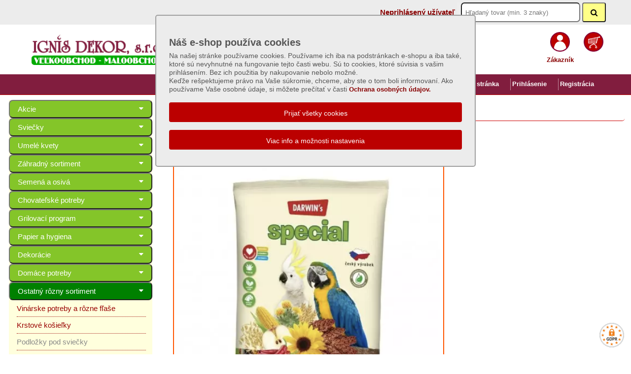

--- FILE ---
content_type: text/html; charset=UTF-8
request_url: https://www.ignisdekor.sk/eshop/?docid=vypis_produktu&id=1556&mid=23
body_size: 21729
content:
<!DOCTYPE html>
<html lang="sk">
<head>
<meta charset="UTF-8" />

	<title>Ignis Dekor, s.r.o. | E-shop: sviečky, umelé kvety, záhradný sortiment, dekorácie a doplnky</title>
	<meta name='description' content='E-shop firmy IGNIS DEKOR  s.r.o.: sviečky, umeké kvety, záhradný sortiment.'>
	<meta name='robots' content='index,follow'/>
	<meta name='googlebot' content='index,follow,snippet,archive'/>
	<meta name='author' content='ACOM DRGON' >
	<meta name='viewport' content='width=device-width,initial-scale=1'>
	<meta https-equiv='X-UA-Compatible' content='IE=edge'> 
	<meta name='HandheldFriendly' content='true'>
        <meta name='viewport' content='width=device-width, initial-scale=1'>

		
    <link rel="stylesheet" type="text/css" href="styles_cardslider_automat3.css">
    <script src="https://code.jquery.com/jquery-3.5.1.js"></script>
	<script src="https://cdnjs.cloudflare.com/ajax/libs/OwlCarousel2/2.3.4/owl.carousel.min.js"></script> 
    <link rel="stylesheet" href="https://cdnjs.cloudflare.com/ajax/libs/OwlCarousel2/2.3.4/assets/owl.carousel.min.css">


		
      <!--=============== REMIXICONS ===============-->
      <link rel="stylesheet" href="https://cdnjs.cloudflare.com/ajax/libs/remixicon/3.5.0/remixicon.css" crossorigin="">

      <!--=============== SWIPER CSS ===============-->
      <link rel="stylesheet" href="assets/css/swiper-bundle.min.css">

      <!--=============== CSS ===============-->
      <link rel="stylesheet" href="assets/css/styles2.css">

	
 
	    <link rel="stylesheet" type="text/css" href="styl_eshop39.css">
        <link rel="stylesheet" type="text/css" href="styl_edit_form12.css">
        <link rel="stylesheet" type="text/css" href="styl_cookies01.css">
        <link rel="stylesheet" type="text/css" href="styl_aktuality01.css">
		 
        <!-- Pre Dropdown MENU PRODUKTOV -->
            <link rel="stylesheet" type="text/css" href="https://cdnjs.cloudflare.com/ajax/libs/font-awesome/4.7.0/css/font-awesome.min.css">
            <link rel="stylesheet" type="text/css" href="styl_menu_produktov13.css">

        <!-- Časť na otváranie plagátov -->
            <script type="text/javascript" src="dv.js"></script>
            
        <!-- AJAX - scripty našepkávača -->
            <script src="js/ajaxutility-min.js"></script>
            <script src="js/scripty_programu.js"></script>
            
		<!-- Moje skripty -->
			<!--    <script type="text/javascript" src="function_formulare.js"></script>	-->		       

</head>




<body>
	<div id="header">

		<div id="top-bar-container">
			<div style='display: inline-block; margin-bottom: 7px;'><a href='?docid=customer'>Neprihlásený užívateľ</a> </div>
			<div id="vyhladavac">
			    
        
<form action='?docid=vyhladaj' method='POST' ENCTYPE='multipart/form-data'>
     
	
<input type='text' id='v_hladany_vyraz' name='v_hladany_vyraz' 
        	placeholder='Hľadaný tovar (min. 3 znaky)' autocomplete='off'
         	value='' maxlength='40' 
             	onkeyup="nasepkaj('ajax_DataNasepkaj.php', 'v_hladany_vyraz', 'DivVystupNasepkane')"/>
            
	
<button type='submit' class='btn btn-default tl_alter' ><i class='fa fa-search'></i></button>
	
<input type='hidden' name='v_save' value='vyhladaj_produkt'>     
        
</form>			</div>  <!--  / vyhladavac -->

			
		</div>


		<div id="logo"><a href="?"><img src='_ikony/ignisdekor_logo2.png' alt="Ignis Dekor logo"></a></div> 

	   	<div id="header_right">	

		   <div id="login_info">
			<div style="display: inline-block; text-align: center; padding: 5px;">
				<img  style="width: 40px;" src="_ikony/ico_person4.png" alt="Person">
				<p style='margin-top: 5px;'><a href='?docid=customer'>Zákazník</a></p>
			</div>
		   </div>  <!--  / login_info -->

	   	   <div id="kosik_mini">
			<a style="text-align: center;" href="?docid=kosik">
				<img style="width: 40px;" src="_ikony/ico_basket4.png" alt="Basket">
				<div id="kosik_text"> 
		  				   			</div>
			</a>
	   	   </div>

		</div>   <!--  / header_right -->




                <div class="oddelovac"></div> 

	    <div id="top-menu-container"> 
	   	<div id="top_menu">
<!--			<a href='?docid=uvod' ><i style="font-size: 1em;" class='fa fa-home'></i></a> 	 -->
		  	<a href='?docid=uvod'>Úvod</a>
			<a href='https://www.ignisdekor.sk'>Hlavná stránka</a>
		  	 <a href='?docid=login'>Prihlásenie</a> <a href='?docid=registracia'>Registrácia</a>	   	</div>	<!--  / top_menu -->
		<div class="oddelovac"></div> 
	    </div>  <!--  / top-menu-container -->

	</div>   <!--  / header -->


	<div id="main">		<!--  Obsah stránky pod hlavičkou -->
 
      <div id="form-cookie">

<div class="form-text">
    <h2>Náš e-shop používa cookies</h2>
    Na našej stránke používame cookies. Používame ich iba na podstránkach e-shopu a iba také, ktoré sú nevyhnutné na fungovanie tejto časti webu. Sú to cookies, ktoré súvisia s vašim prihlásením. Bez ich použitia by nakupovanie nebolo možné.<br> Keďže rešpektujeme právo na Vaše súkromie, chceme, aby ste o tom boli informovaní. Ako používame Vaše osobné údaje, si môžete prečítať v časti <a href='?docid=ochrana_udajov'>Ochrana osobných údajov.</a>
</div>

  <form action="" method="POST" ENCTYPE="multipart/form-data">
	<input class='tlacidlo' type='submit' name = 'B1' value="Prijať všetky cookies">
	<input class='tlacidlo' type='submit' name = 'B1' value="Viac info a možnosti nastavenia">
	<input type="hidden" name="formAction" value="cookie_setting">
  </form>
</div>
<!-- Malý krúžok cookie - vpravo dolu   -->
  <div id="form-cookie-always">
	<form action="" method="POST" ENCTYPE="multipart/form-data">
		<input type='submit' style='background-color: transparent; 
			background-image: url(_ikony/ico_gdpr_50.png); border: none; width: 50px; height: 50px;' name = 'B1' value=".">
	<input type="hidden" name="formAction" value="cookie_setting">
  	</form>
  </div>
<!-- Koniec: Malý krúžok cookie - vpravo dolu   -->


      <div id="menu">

	<div class="skryvat" 
		style="font-size:1.125em; width: 100%; margin: 10px 0; padding: 12px 4%; color: #FFF; background-color: #0A0; border-radius: 8px; cursor:pointer;" 
		onclick="openNav()">
		&#9776; Ponuka produktov
	</div>

	<div id="myNav" class="overlay">

	  <div class="skryvat" >
              <a class="skryvat" style='font-size: 36px;' href="javascript:void(0)" class="closebtn" onclick="closeNav()">&times;</a>
          </div>

	  <div class="overlay-content">

		<div class='sidenav'>

						<button class='dropdown-btn '>Akcie
									<i class='fa fa-caret-down'></i>
								</button><div class='dropdown-container' ><a href='?docid=zoznamakcii&amp;id=21&amp;mid=30'>AKCIE: Sviečky</a><a href='?docid=zoznamakcii&amp;id=25&amp;mid=30'>AKCIE: Záhradný sortiment</a><a href='?docid=zoznamakcii&amp;id=29&amp;mid=30'>AKCIE: Semená a osivá</a><a href='?docid=zoznamakcii&amp;id=28&amp;mid=30'>AKCIE: Chovateľské potreby</a><a href='?docid=zoznamakcii&amp;id=26&amp;mid=30'>AKCIE: Grilovací program</a><a href='?docid=zoznamakcii&amp;id=27&amp;mid=30'>AKCIE: Dekorácie</a><a href='?docid=zoznamakcii&amp;id=32&amp;mid=30'>AKCIE: Domáce potreby</a><a href='?docid=zoznamakcii&amp;id=23&amp;mid=30'>AKCIE: Ostatný rôzny sortiment</a><a href='?docid=zoznamproduktov&amp;id=2000&amp;mid=30'>Akciový výpredaj</a></div><!--  /dropdown-container2 --><button class='dropdown-btn '>Sviečky
									<i class='fa fa-caret-down'></i>
								</button><div class='dropdown-container' ><a href='?docid=zoznamproduktov&amp;id=2101&amp;mid=21'>Základný sortiment</a><a href='?docid=zoznamproduktov&amp;id=2102&amp;mid=21'>Dekoratívne a voňavé sviece - celoročné</a><a href='?docid=zoznamproduktov&amp;id=2971&amp;mid=21'>Čajové sviece </a><a href='?docid=zoznamproduktov&amp;id=2109&amp;mid=21'>Omšové zdobené sviece - 400 g</a><a href='?docid=zoznamproduktov&amp;id=2110&amp;mid=21'>Omšové zdobené sviece - 700 g</a><a href='?docid=zoznamproduktov&amp;id=2111&amp;mid=21'>Omšové zdobené sviece - Paškály</a><a href='?docid=zoznamproduktov&amp;id=2112&amp;mid=21'>Omšové zdobené sviece - ostatné</a><a href='?docid=zoznamproduktov&amp;id=2113&amp;mid=21'>Omšové nezdobené sviece</a><a href='?docid=zoznamproduktov&amp;id=2114&amp;mid=21'>Sviece na krst a sv. prijímanie</a><a href='?docid=zoznamproduktov&amp;id=2119&amp;mid=21'>Veľkonočné sviece</a><a href='?docid=zoznamproduktov&amp;id=2115&amp;mid=21'>Svadobné sviece</a><a href='?docid=zoznamproduktov&amp;id=2116&amp;mid=21'>Jubilejné sviece</a><a href='?docid=zoznamproduktov&amp;id=2117&amp;mid=21'>Smútočné sviece</a><a href='?docid=zoznamproduktov&amp;id=2105&amp;mid=21'>Náhrobný sortiment - konzumné sviece a kahance</a><a href='?docid=zoznamproduktov&amp;id=2106&amp;mid=21'>Náhrobný sortiment - sklo</a><a href='?docid=zoznamproduktov&amp;id=2107&amp;mid=21'>Náhrobný sortiment - plast</a><a href='?docid=zoznamproduktov&amp;id=2108&amp;mid=21'>Náhrobný sortiment - náplne</a><a href='?docid=zoznamproduktov&amp;id=2120&amp;mid=21'>Batériové kahance</a></div><!--  /dropdown-container2 --><button class='dropdown-btn '>Umelé kvety
									<i class='fa fa-caret-down'></i>
								</button><div class='dropdown-container' ><a href='?docid=zoznamproduktov&amp;id=2132&amp;mid=22'>Vence nezdobené a zdobené</a><a href='?docid=zoznamproduktov&amp;id=2133&amp;mid=22'>Miska zaťažená s čečinou</a><a href='?docid=zoznamproduktov&amp;id=2134&amp;mid=22'>Girlandy a metráž</a><a href='?docid=zoznamproduktov&amp;id=2136&amp;mid=22'>Kytice</a><a href='?docid=zoznamproduktov&amp;id=2168&amp;mid=22'>Hlavy kvetov</a><a href='?docid=zoznamproduktov&amp;id=2145&amp;mid=22'>Kusové kvety a stopky</a><p>Ťahačky</p><p>Črepníkové kvety</p><a href='?docid=zoznamproduktov&amp;id=2167&amp;mid=22'>Sušina</a><a href='?docid=zoznamproduktov&amp;id=2146&amp;mid=22'>Doplňková zeleň</a></div><!--  /dropdown-container2 --><button class='dropdown-btn '>Záhradný sortiment
									<i class='fa fa-caret-down'></i>
								</button><div class='dropdown-container' ><a href='?docid=zoznamproduktov&amp;id=2126&amp;mid=25'>Hnojivá</a><a href='?docid=zoznamproduktov&amp;id=2963&amp;mid=25'>Postreky proti burinám</a><a href='?docid=zoznamproduktov&amp;id=2962&amp;mid=25'>Postreky proti škodcom</a><a href='?docid=zoznamproduktov&amp;id=2961&amp;mid=25'>Postreky proti hubovým chorobám</a><a href='?docid=zoznamproduktov&amp;id=2127&amp;mid=25'>Postreky - ostatné</a><a href='?docid=zoznamproduktov&amp;id=2129&amp;mid=25'>Zemina a substráty</a><a href='?docid=zoznamproduktov&amp;id=2957&amp;mid=25'>Dekoračný kameň</a><a href='?docid=zoznamproduktov&amp;id=2130&amp;mid=25'>Kôra a drevená štiepka</a><p>Antuka</p><a href='?docid=zoznamproduktov&amp;id=2125&amp;mid=25'>Kvetináče, hrantíky, podmisky</a><a href='?docid=zoznamproduktov&amp;id=2157&amp;mid=25'>Sadbovače, minipareniská</a><a href='?docid=zoznamproduktov&amp;id=2965&amp;mid=25'>Vyvýšené záhony, záhradné boxy, kompostéry</a><p>Sezónne živé kvety - sadenice</p><a href='?docid=zoznamproduktov&amp;id=2149&amp;mid=25'>Záhradné náradie, metly, lopaty</a><a href='?docid=zoznamproduktov&amp;id=2956&amp;mid=25'>Drevenné násady na náradie</a><a href='?docid=zoznamproduktov&amp;id=2150&amp;mid=25'>Hadice, zavlažovanie, vedrá</a><a href='?docid=zoznamproduktov&amp;id=2970&amp;mid=25'>Podpory pre rastliny</a><a href='?docid=zoznamproduktov&amp;id=2151&amp;mid=25'>Postrekovače, rozprašovače</a><a href='?docid=zoznamproduktov&amp;id=2952&amp;mid=25'>Rukavice</a><a href='?docid=zoznamproduktov&amp;id=2953&amp;mid=25'>Viazací materiál</a><a href='?docid=zoznamproduktov&amp;id=2122&amp;mid=25'>Ostatné doplnky</a></div><!--  /dropdown-container2 --><button class='dropdown-btn '>Semená a osivá
									<i class='fa fa-caret-down'></i>
								</button><div class='dropdown-container' ><a href='?docid=zoznamproduktov&amp;id=2901&amp;mid=29'>Zemiaky sadbové</a><a href='?docid=zoznamproduktov&amp;id=2902&amp;mid=29'>Cibuľa sadzačka, Cesnak sadbový</a><a href='?docid=zoznamproduktov&amp;id=2903&amp;mid=29'>Bôb, Hrach, cícer</a><a href='?docid=zoznamproduktov&amp;id=2904&amp;mid=29'>Repa</a><a href='?docid=zoznamproduktov&amp;id=2905&amp;mid=29'>Ďatelina, Tráva</a><a href='?docid=zoznamproduktov&amp;id=2906&amp;mid=29'>Rajčiny</a><a href='?docid=zoznamproduktov&amp;id=2907&amp;mid=29'>Paprika</a><a href='?docid=zoznamproduktov&amp;id=2908&amp;mid=29'>Cibuľa semeno, Pór</a><a href='?docid=zoznamproduktov&amp;id=2909&amp;mid=29'>Kapusta, Kel, Brokolica</a><a href='?docid=zoznamproduktov&amp;id=2910&amp;mid=29'>Šalát</a><a href='?docid=zoznamproduktov&amp;id=2911&amp;mid=29'>Karfiol, Kaleráb</a><a href='?docid=zoznamproduktov&amp;id=2912&amp;mid=29'>Reďkovka</a><a href='?docid=zoznamproduktov&amp;id=2913&amp;mid=29'>Kukurica</a><a href='?docid=zoznamproduktov&amp;id=2914&amp;mid=29'>Fazuľa, sója</a><a href='?docid=zoznamproduktov&amp;id=2915&amp;mid=29'>Patizón, Baklažán</a><a href='?docid=zoznamproduktov&amp;id=2916&amp;mid=29'>Mrkva</a><a href='?docid=zoznamproduktov&amp;id=2917&amp;mid=29'>Zeler, Petržlen, Paštrnák</a><a href='?docid=zoznamproduktov&amp;id=2918&amp;mid=29'>Uhorky, Cukety, </a><a href='?docid=zoznamproduktov&amp;id=2919&amp;mid=29'>Tekvice, Melóny</a><a href='?docid=zoznamproduktov&amp;id=2920&amp;mid=29'>Cvikľa</a><a href='?docid=zoznamproduktov&amp;id=2921&amp;mid=29'>Špenát</a><a href='?docid=zoznamproduktov&amp;id=2948&amp;mid=29'>Bylinky</a><a href='?docid=zoznamproduktov&amp;id=2950&amp;mid=29'>Ostatné</a></div><!--  /dropdown-container2 --><button class='dropdown-btn '>Chovateľské potreby
									<i class='fa fa-caret-down'></i>
								</button><div class='dropdown-container' ><a href='?docid=zoznamproduktov&amp;id=2155&amp;mid=28'>Krmivá pre psy</a><a href='?docid=zoznamproduktov&amp;id=2966&amp;mid=28'>Krmivá pre mačky</a><a href='?docid=zoznamproduktov&amp;id=2967&amp;mid=28'>Krmivá pre hlodavce, vtáky, ryby a iné</a><a href='?docid=zoznamproduktov&amp;id=2969&amp;mid=28'>Krmivá pre hydinu, zajace a hospodárske zvieratá</a><a href='?docid=zoznamproduktov&amp;id=2968&amp;mid=28'>Chovateľské potreby a doplnky</a></div><!--  /dropdown-container2 --><button class='dropdown-btn '>Grilovací program
									<i class='fa fa-caret-down'></i>
								</button><div class='dropdown-container' ><a href='?docid=zoznamproduktov&amp;id=2137&amp;mid=26'>Jednorazový riad a príbory</a><a href='?docid=zoznamproduktov&amp;id=2138&amp;mid=26'>Hliníkové misky a tácky</a><a href='?docid=zoznamproduktov&amp;id=2954&amp;mid=26'>Kotlíky a kotliny</a><a href='?docid=zoznamproduktov&amp;id=2139&amp;mid=26'>Dverené uhlie, brikety, podpaľače</a></div><!--  /dropdown-container2 --><button class='dropdown-btn '>Papier a hygiena
									<i class='fa fa-caret-down'></i>
								</button><div class='dropdown-container' ><a href='?docid=zoznamproduktov&amp;id=2958&amp;mid=31'>Vreckovky</a><a href='?docid=zoznamproduktov&amp;id=2152&amp;mid=31'>Toaletný papier</a><a href='?docid=zoznamproduktov&amp;id=2153&amp;mid=31'>Utierky</a><a href='?docid=zoznamproduktov&amp;id=2154&amp;mid=31'>Servitky</a></div><!--  /dropdown-container2 --><button class='dropdown-btn '>Dekorácie
									<i class='fa fa-caret-down'></i>
								</button><div class='dropdown-container' ><a href='?docid=zoznamproduktov&amp;id=2964&amp;mid=27'>Polystyrénové doplnky</a><a href='?docid=zoznamproduktov&amp;id=2141&amp;mid=27'>Prútie</a><a href='?docid=zoznamproduktov&amp;id=2959&amp;mid=27'>Lampáše</a><a href='?docid=zoznamproduktov&amp;id=2960&amp;mid=27'>Mašle</a><a href='?docid=zoznamproduktov&amp;id=2142&amp;mid=27'>Plechové dekorácie</a><a href='?docid=zoznamproduktov&amp;id=2143&amp;mid=27'>Keramické dekorácie</a><a href='?docid=zoznamproduktov&amp;id=2169&amp;mid=27'>Anjeli - sošky</a><a href='?docid=zoznamproduktov&amp;id=2180&amp;mid=27'>Jarné dekorácie</a><a href='?docid=zoznamproduktov&amp;id=2173&amp;mid=27'>Dekoračné obaly</a><a href='?docid=zoznamproduktov&amp;id=2170&amp;mid=27'>Ostatné dekorácie</a></div><!--  /dropdown-container2 --><button class='dropdown-btn '>Domáce potreby
									<i class='fa fa-caret-down'></i>
								</button><div class='dropdown-container' ><a href='?docid=zoznamproduktov&amp;id=2160&amp;mid=32'>Upratovanie</a><a href='?docid=zoznamproduktov&amp;id=2161&amp;mid=32'>Do kuchyne</a><a href='?docid=zoznamproduktov&amp;id=2166&amp;mid=32'>Zaváranie</a><a href='?docid=zoznamproduktov&amp;id=2162&amp;mid=32'>Vrecká, krabice, obaly</a><a href='?docid=zoznamproduktov&amp;id=2163&amp;mid=32'>Ostatné</a></div><!--  /dropdown-container2 --><button class='dropdown-btn active'>Ostatný rôzny sortiment
									<i class='fa fa-caret-down'></i>
							</button><div class='dropdown-container' style='display: block;'>
<a href='?docid=zoznamproduktov&amp;id=2174&amp;mid=23'>Vinárske potreby a rôzne fľaše</a><a href='?docid=zoznamproduktov&amp;id=2172&amp;mid=23'>Krstové košieľky</a><p>Podložky pod sviečky</p><a href='?docid=zoznamproduktov&amp;id=2124&amp;mid=23'>Kvetinárske potreby - bodce, stuhy, organzy, celofány, Flore</a><a href='?docid=zoznamproduktov&amp;id=2128&amp;mid=23'>Otravy, insekticídy, pasce, lapače</a><a href='?docid=zoznamproduktov&amp;id=2158&amp;mid=23'>Zapaľovače a zápalky</a><a href='?docid=zoznamproduktov&amp;id=2165&amp;mid=23'>Vonné a číre oleje, difuzéry, knôty</a><a href='?docid=zoznamproduktov&amp;id=2121&amp;mid=23'>Náhrobné vázy a misky</a><p>Náboženský tovar, devocionále, obrazy, sošky...</p><p>Krmivá pre zvieratá</p><p>Chovateľské potreby</p><a href='?docid=zoznamproduktov&amp;id=2171&amp;mid=23'>Autokozmetika a doplnky</a><a href='?docid=zoznamproduktov&amp;id=2955&amp;mid=23'>Aktívne baktérie pre dom a záhradu</a><a href='?docid=zoznamproduktov&amp;id=2182&amp;mid=23'>Posypová soľ</a><a href='?docid=zoznamproduktov&amp;id=2123&amp;mid=23'>Ostatné doplnky</a></div><!--  /dropdown-container2 --><button class='dropdown-btn '>Záhradná a dekoračná keramika
									<i class='fa fa-caret-down'></i>
								</button><div class='dropdown-container' ><p>Trpazlíci</p><p>Keramické zvieratá</p><p>Kvetináče</p><p>Obaly na kvetináče</p><p>Ostatná keramika</p></div><!--  /dropdown-container2 -->			
	  	</div> 	<!--  /sidenav -->
	  </div>   	<!--  /overlay-content -->
	</div> 		<!--  /myNav -->
      </div>   		<!--  /menu -->

    <div id="dokument_board">

    <!--  Výstup našpkávača vyhľadávania -->
    <div id="DivVystupNasepkane"></div>


<script type="text/javascript">
		    var premenna_f1556 = '<img src="../_foto/produkty/img1556.png" width="900" height="1272" border="0" alt="">'
		   </script>
<div id='tovar'>
			<div class='tovar-hlavicka'>
			   <h1>Darwins veľký papagáj - 1kg</h1>
		  	   <div class='tovar-foto'>
				<a href="#" onClick="dv.showDV(premenna_f1556); return false">
		<img  border="1" src="../_foto/produkty/img1556.png" width="60%"  align="left" hspace="0" vspace="3"  alt="Foto"></a>
				<div class='oddelovac'></div>
			   </div><div class='oddelovac'></div>
				<p class='popis'><strong>Popis výrobku: </strong>Kompletné krmivo pre veľké papagáje so zvýšeným obsahom vitamínov.</p></div><table class="produkt">
			<tr>
				<td style="width: 18%; max-width: 150px; background: #8F8; padding: 3px;">
					<h3>801327</h3>
				</td>
				<td style="background: #FFC; padding: 3px;">
					<h3>Darwins veľký papagáj - 1kg</h3>
				</td>
				<td style="width: 135px; background: #FF9; padding: 3px;">
					<p class='zarovnaj-vpravo'><strong class='zvyraznena-cena'>5.74 € <span class='oznacenie-ceny'>s DPH</span>
					     </strong></p>
				</td>

    	  		</tr>
			<tr>
				<td style="background: #CCC; padding: 2px 3px;">
					<p>Hmotnosť: 1 kg<br>Kusov v kartóne: 1</p>
				</td>
				<td style="background: #DDD; padding: 2px 3px;">
					<p>Poznámka: Balenie: 1000g</p>
				</td>
				<td style="background: #DDD; padding: 4px 3px;">
					&nbsp;
				</td>

    	  		</tr>
			<tr>
				<td colspan="3" style="background: #8F8; padding: 2px 3px;">
					<p style="text-align: right;">Dostupnosť: Na sklade</p>
				</td>
    	  		</tr>

		</table><hr><hr><hr></div>	</div>  <!--  /dokument_board -->

	<div class="oddelovac"></div> 

</div>	<!--  / main -->	

	      <div id="footer">
		
	  <div class="fmenu">
		   <ul>
			<li><a href="?docid=obchodne_podmienky">Obchodné podmienky</a></li>
			<li><a href="?docid=reklamacny_poriadok">Reklamačný poriadok</a></li>
			<li><a href="?docid=alternativny_sposob_riesenia_sporov">Alternatívny spôsob riešenia sporov</a></li>
			<li><a href="?docid=ochrana_udajov">Ochrana osobných údajov</a></li>
			<li><a href="https://www.ignisdekor.sk">Hlavná stránka</a></li>
		   </ul>
          </div>

      	  <div class="fadresa">
		   <ul>
			<li>Ignis Dekor, s.r.o.</li>
			<li>Prevádzka: Dukelská 91, 920 01 Hlohovec</li>
			<li>Tel.: 033 / 7320066 • Fax.: 033 / 7320065</li>
			<li>E-mail: <a href="mailto:obchod@ignisdekor.sk">obchod@ignisdekor.sk</a></li>
		   </ul>
          </div>

      	  <div class="fsupport">
		   <small>Technická podpora: Ing. Roman Drgoň ACOM, E-mail: <a href="mailto:info@hcregion.sk">info@hcregion.sk</a></small>
          </div>

      </div>  <!-- / footer  -->


<!-- Scripty MENU PRODUKTOV  -->
	<script type="text/javascript" src="function_menu_produktov2.js"></script>
<!-- koniec scriptov MENU PRODUKTOV  -->

<!-- Scripty MOJE - ZAUJÍMA MA IBA DISPLAY/HIDE SMS AVIZO  -->
	<script type="text/javascript" src="function1.js"></script>
<!-- koniec MOJE - ZAUJÍMA MA IBA DISPLAY/HIDE SMS AVIZO  -->

	
</body>
</html>


--- FILE ---
content_type: text/css
request_url: https://www.ignisdekor.sk/eshop/styles_cardslider_automat3.css
body_size: 1163
content:
@import url('https://fonts.googleapis.com/css?family=Poppins:400,500,600,700&display=swap');

.slider{
  max-width: 1100px;
  display: flex;
  justify-content: center;
}
.slider .card{
  max-width: 280px;
  flex: 1;
  margin: 0 auto;
  background: #fff;
  border-radius: 1rem;
  border: 1px #AAA solid;
}

#cardslider_automat .active  {
  background: #fff;
}

.slider .card .img{
  height: 280px;
  width: 100%;
  border-radius: 1rem 1rem 0 0;
}
.slider .card .img img{
  height: 100%;
  width: 100%;
  border-radius: 1rem 1rem 0 0;
  object-fit: cover;
}
.slider .card .content{
  padding: 10px 20px;
}
.card .content .title{
  font-size: 25px;
  font-weight: 600;
}
.card .content .sub-title{
  font-size: 18px;
  font-weight: 600;
  color: #e74c3c;
  text-align: center;
  line-height: 20px;
}
.card .content p{
  text-align: justify;
  margin: 10px 0;
}
.card .content .btn{
  display: block;
  text-align: center;
  margin: 10px 0;
}
.card .content .btn button{
  background: #e74c3c;
  color: #fff;
  border: none;
  outline: none;
  font-size: 17px;
  padding: 5px 8px;
  border-radius: 5px;
  cursor: pointer;
  transition: 0.2s;
}
.card .content .btn button:hover{
  transform: scale(0.9);
}

@media screen and (max-width: 1250px) {
    .slider .card{ margin: 0 10px; }
}


--- FILE ---
content_type: text/css
request_url: https://www.ignisdekor.sk/eshop/assets/css/styles2.css
body_size: 3439
content:
/*=============== GOOGLE FONTS ===============*/
@import url("https://fonts.googleapis.com/css2?family=Bai+Jamjuree:wght@400;500;600&display=swap");

/*=============== VARIABLES CSS ===============*/
:root {
  /*========== Colors ==========*/
  /*Color mode HSL(hue, saturation, lightness)*/
  --first-color: hsl(38, 92%, 58%);
  --first-color: hsl(0, 0%, 100%);;
  --first-color-light: hsl(38, 100%, 78%);
  --first-color-alt: hsl(32, 75%, 50%);
  --second-color: hsl(195, 75%, 52%);
  --dark-color: hsl(212, 40%, 12%);
  --white-color: hsl(212, 4%, 95%);
  --body-color: hsl(0, 0%, 100%);
  --container-color: hsl(212, 42%, 20%);

  /*========== Font and typography ==========*/
  /*.5rem = 8px | 1rem = 16px ...*/
  --body-font: "Bai Jamjuree", sans-serif;
  --h2-font-size: 1.25rem;
  --normal-font-size: 1rem;
}

/*=============== BASE ===============*/

/*
* {
  box-sizing: border-box;
  padding: 0;
  margin: 0;
}

body {
  font-family: var(--body-font);
  font-size: var(--normal-font-size);
  background-color: var(--body-color);
  color: var(--white-color);
}

a {
  text-decoration: none;
}

img {
  display: block;
  max-width: 100%;
  height: auto;
}
*/

/*=============== CARD ===============*/
.myslider_container {
  display: flex;
  justify-content: center;
  align-items: center;
  height: auto;
}

.card__container {
  padding-block: 5rem;
}

.card__content {
  margin-inline: 1.75rem;
  border-radius: 0rem;
  overflow: hidden;
}

.card__article {
  width: 300px; /* Remove after adding swiper js */
  border-radius: 1rem;
  border: 1px #CCC solid;
  overflow: hidden;
}

.card__image {
  position: relative;
  background-color: var(--body-color);
  padding-top: 0px;
  margin-bottom: -.75rem;
  text-align: center;
}

.card__data {
  background-color: #FFF;
  padding: 1.5rem 2rem;
  border-radius: 0rem;
  text-align: center;
  position: relative;
  z-index: 10;
}

.card__img {
  width: 180px;
  margin: 0 auto;
  position: relative;
  z-index: 5;
}

.card__shadow {
  width: 200px;
  height: 200px;
  background-color: var(--first-color-alt);
  border-radius: 50%;
  position: absolute;
  top: 3.75rem;
  left: 0;
  right: 0;
  margin-inline: auto;
  filter: blur(45px);
}

.card__name {
  font-size: var(--h2-font-size);
  color: var(--second-color);
  margin-bottom: .75rem;
}

.card__description {
  font-weight: 500;
  margin-bottom: 1.75rem;
}

.card__button {
  display: inline-block;
  background-color: #0A0;
  padding: .75rem 1.5rem;
  border-radius: .25rem;
  color: var(--dark-color);
  font-weight: 600;
}

/* Swiper class */
.swiper-button-prev:after,
.swiper-button-next:after {
  content: "";
}

.swiper-button-prev,
.swiper-button-next {
  width: initial;
  height: initial;
  font-size: 3rem;
  color: var(--second-color);
  display: block;
}

.swiper-button-prev {
  left: 0;
}

.swiper-button-next {
  right: 0;
}

.swiper-pagination-bullet {
  background-color: hsl(212, 32%, 40%);
  opacity: 1;
}

.swiper-pagination-bullet-active {
  background-color: var(--second-color);
}


/*=============== BREAKPOINTS ===============*/
/* For small devices */
@media screen and (max-width: 320px) {
  .card__data {
    padding: 1rem;
  }
}

/* For medium devices */
@media screen and (min-width: 768px) {
  .card__content {
    margin-inline: 3rem;
  }

  .swiper-button-next,
  .swiper-button-prev {
    display: block;
  }
}

/* For large devices */
@media screen and (min-width: 1120px) {
  .card__container {
    max-width: 1120px;
  }

  .swiper-button-prev {
    left: -1rem;
  }
  .swiper-button-next {
    right: -1rem;
  }
}

--- FILE ---
content_type: text/css
request_url: https://www.ignisdekor.sk/eshop/styl_eshop39.css
body_size: 13691
content:
/* #B00 - bordová */

* {  margin: 0px; padding: 0px; box-sizing: border-box; }
#first  { position: absolute; left: -10px;}

body {
  font-family: Arial, Helvetica, sans-serif; 
  font-size: 95%;
  font-weight: normal;
  line-height: 1.125em;
  color: #555; 
  background-color: #FFF;
}

p { 
  font-size: 0.916em;
  text-decoration: none;
}

p.cena { 
  color: #A00; 
  font-weight: bold;
}

small {font-size: 80%;}

a { 
  color: #800;
  font-size: 0.916em;
  text-decoration: none;
  font-weight: bold;
}

a:hover { 
  text-decoration: underline;
}

.r-align { 
	text-align: right;
}

.l-align { 
	text-align: left;
}

.c-align { 
	text-align: center;
}

#header  { 
  width: 100%;
  position: relative;
  border-bottom: 1px solid #B00;
}

#top-bar-container  { 
  width: 100%;
  height: auto;
  position: relative;
  display: block;
  background: #ececec;
  padding: 5px 4%;
  text-align: right;
}

#top-bar-container  p, #top-bar-container  a { 
	font-size: 0.958em;
}

#top-menu-container  { 
  width: 100%;
  height: auto;
  position: relative;
  display: block;
  background: #811D3E;
}

#top_menu  { 
  margin: 5px 5% 5px 0px;
  display: block;
  float: right;
  border-radius: 7px;
  background-color: transparent;
}

#top_menu a  { 
  display: inline-block;
  margin: 4px 8px;
  padding: 3px;
  position: relative;
  font-size: 0.833em;
  color: #FFF;
  border-left: 1px dotted #FFF;
}

#logo  { 
  width: 58%;
  max-width: 270px;
  max-height: 61px;
  display: inline-block;
  position: relative;
  margin: 20px 5%; 
  background: transparent;
}

#logo img { 
  max-width: 270px;
  width: 100%;
}

#login_info
{ display: inline-block;
  position: relative;
  margin: 0 10px 0 0;
  vertical-align: top;		
}

#login_info_down
{ display: inline-block;
  margin: 30px 1%; 
  padding-left: 1%;
  max-width: 30%;
  position: relative;
  vertical-align: top;
}

#login_info_down  .login-long { display: block; font-size: 0.9375em;}

#login_info_down  .login-short { display: none; font-size: 0.875em; }

#header_right
{ display: block;
  position: relative;
  padding: 0px;
  float: right;
  margin: 10px 4% 2px 0%;	
}

#kosik_mini		/*  malá ikona košíka v hlavičke */
{ display: inline-block;
  position: relative;
  padding: 0px;
  float: right;
  margin: 0px;	
  text-align: center;
  vertical-align: top;	
}

#kosik_mini a
{ display: block;
  padding: 5px;
  border-radius: 10%;
}

#kosik_mini a:hover
{ 
  background-color: #84C529;

}

#kosik_text
{ margin: 5px;
  position: relative;
  color:  #900;
  text-align: center;
  font-size: 0.9em;
  background: transparent;
}


#kosik_main  {   /*  pre výpis položiek celého košíka */
  display: block;
  width: 100%;
  margin: 10px 0;
  padding: 0;
}

#kosik_main  table {   
  width: 100%;
  border-collapse: separate;
  border-spacing: 1px 0px;

}

#kosik_main  th h2 {   
  font-size: 0.9375em;
  padding: 0;
  margin: 0;
}

#kosik_main  th {   
  padding: 4px 2px;
  margin: 0 auto;
  background-color: #CF6;
  border-radius: 4px;
}

#kosik_main  td {   
  padding: 6px 0px;
  margin: 0 auto;
  background-color: #FFF;
}

/* Tento class je iný na webe a inak ho posielam do mailu */
#kosik_main  td.product-footer {   
  border-bottom: 1px dotted #555;
}


#kosik_main a.delete   { 
  color: #777;
}

#kosik_main a.delete:hover  { 
  color: #DC143C;
}


#formular_objednavka_finale  {   /*  pre výpis Spôsob dopravy a platby v košíku */
  display: block;
  width: 100%;
  margin: 10px 0;
}

#formular_objednavka_finale  table {   
  width: 100%;
  border-collapse: separate;
  border-spacing: 1px 3px;
  border: none;
}

#formular_objednavka_finale  th {   
  padding: 5px 5px;
  margin: 0 auto;
  background-color: #FF8;
}

#formular_objednavka_finale  td {   
  padding: 5px 0px;
  margin: 0 auto;
  background-color: #FF8;
}

#v_obj_text  {   	/*  Poznámka v tabuľke Spôsob dopravy a platby v košíku */
  width: 100%;
}


#main { 
  width : 1600px;
  position: relative;
  left: 50%;		
  margin-left: -800px; 
  background-color: transparent;
}

#okno_vypisov
{ width: 100%;
  position: relative;
  margin: 20px 0px;
  padding: 20px 30px;
  text-align: center;
  color:  #FFF;
  text-align: center;
  font-size: 1em;
  border-radius: 8px; 
  background: #900;
}


#menu
{ width: 22%;
  min-width: 250px;
  position: relative;
  display: block;
  float: left;
  left: 0px;	
  top: 0px;		
  margin: 0px; 
  padding: 0px 5px 20px 5px;
  border-radius: 8px; 
  background-color: transparent;
  z-index: 999;

}

#menu ul h1
{ width : 95%;
  margin: 5px 0px;
  padding: 5px 5px 5px 8px; 
  background: #84C529;
  font-size: 1.2em;
  color: #FFF; 
  font-weight: bold;
  border-radius: 6px;
}


#menu ul
{ margin: 0px 0px 0px 4px;
  padding: 0px;  
  list-style-type: circle;
}

#menu li
{ display: inline; /* KLUDGE: Odstraňuje veľké medzery v IE/WIN */
}

#menu ul a
{ display: block;
  color: #900;
  font-family: Arial, Helvetica, sans-serif;
  font-size: 0.85em;
  font-weight: bold;
  text-decoration: none;
  background-color: transparent;
  padding: 0px 0px 0px 5px;
  line-height: 1.8em;
}

#menu ul a:hover
{ /* font-style: italic; */ 
  color: #84C529;  
}

#menu ul p
{ display: block;
  color: #888;
  font-family: Arial, Helvetica, sans-serif;
  font-size: 12px;
  font-weight: bold;
  text-decoration: none;
  background-color: transparent;
  margin: 0px;  
  padding: 0px 0px 0px 5px;
  line-height: 1.8em;
}

.secondary-menu-container { 
    display: block; 
    width: 100%;
    background: #eee;
    padding: 0px 0px;
	margin: 0px 0px 20px 0px;
}

#dokument_board
{ width : 75%;
  float: right;
  display: block;
  position: relative;
  margin: 0px;  
  background-color: #FFF;
}

#dokumet_board ul
{ margin: 10px;
  padding: 0px;
}

#dokumet_board li
{ margin: 4px;
  padding: 0px;  
}


#dokumet_board ul a
{ display: block;
  color: #7D0B13;
  font-family: Arial, Helvetica, sans-serif;
  font-size: 13px;
  text-decoration: none;
  font-weight: bold;
  text-indent: 0px;
}

#dokumet_board ul a:hover
{ /* font-style: italic; */ 
  background-position: right center;
  color: #84C529;  
}

#dokumet_board td.tbl_row1
{ 
  width: 30%; background: #FF9; padding: 5px;
}

#dokumet_board td.tbl_row2
{ 
  background: #FFB; padding: 5px;
}

#dokument_board h1  {
    font-size: 1.4em;
    line-height: normal; 
    color: #0A0;
    background-color: transparent;
    font-weight: bold;
    margin: 20px 0px 20px 0px;
    padding: 5px 0px;
    border-radius: 5px 0px 0px 5px;
    text-indent: 10px;
    border-bottom: 1px solid #C00;
    border-left: 15px solid #C00;
} 

#tovarova-skupina h1 {  
/*   border-bottom: solid 3px #0C0; background-color: #FFF; padding: 0px 0px 2px 0px; margin: 20px 0px; color: #F50; */ 
    font-size: 1.4em;
    color: #0A0;
    background-color: transparent;
    font-weight: bold;
    margin: 20px 0px 20px 0px;
    padding: 5px 0px;
    border-radius: 5px 0px 0px 5px;
    text-indent: 10px;
    border-bottom: 1px solid #C00;
    border-left: 15px solid #C00;
}

#tovarova-skupina span	{  
   font-size: 0.60em; padding: 8px; margin: 0px 8px 0px 0px; color: #FFF; background-color: #F50; border-radius: 7px; } 

#dokument_board h2 
{  font-size: 1em; 
   color: #900; 
   font-weight: bold;
   margin: 1px 5px;
   padding: 0px;
} 

#dokument_board h3 
{  font-size: 1em; 
   color: #000; 
   font-weight: bold;
   margin: 0px 5px;
   padding: 0px;
} 

#dokument_board p
{ margin: 0px 5px;  
  padding: 0px;  
  font-size: 1.00em;
}

#dokument_board p.zarovnany 
{ margin: 10px 3px; font-size: 0.9375em; text-indent: 20px; text-align: justify;}

#dokument_board a
{ color: #800;
  font-family: Arial, Helvetica, sans-serif;
  font-size: 1.00em;
  text-decoration: none;
  font-weight: normal;
}

#dokument_board a.detail
{ display: block;
  width: 99%;
  text-align: center;
  margin: 0px auto;
  color: #A00;
  font-size: 0.9375em;
  text-decoration: none;
  font-weight: bold;
  background: #FFA;
  padding: 6px 0px;
  text-indent: 0px;
}

#dokument_board a:hover
{ text-decoration: underline;
  background-position: right center;
}

#navratove_odkazy a
{ color: #000;
  font-family: Arial, Helvetica, sans-serif;
  font-style: normal;
  font-weight: normal;
  font-size: 12px;
  text-decoration: none;
}

#navratove_odkazy a:hover
{ 
  color: #E00;
  font-style: normal;
}

div.vypis_hlaviciek 
{ display: inline-block;
  width : 22.7%;
  margin: 7px 1.0%;
  padding: 8px 0px 0px 0px;
  vertical-align: top;
  text-align: center;
  border-style: solid;
  border-width: 0px;
  background: #84C529;
  border-radius: 6px;
}

#dokument_board .vypis_hlaviciek h2 
{  width: 100%;
   min-height: 38px;
   height: auto;
   font-size: 1em; 
   color: #A00; 
   font-weight: bold;
   margin: 5px 0px;
   padding: 0px;
   text-align: center;
}

#DivVystupNasepkane
{  display: block; 
   width: 100%;
   height: auto;
   margin: 15px 0px;
}

#DivVystupNasepkane a.nasepkany-odkaz
{  display: block; 
   width: 100%;
   height: auto;
   font-size: 0.875em; 
   color: #A00; 
   font-weight: normal;
   margin: 5px 0px;
   padding: 5px;
   text-align: left;
   background-color: #FFE;
   border: 1px solid #888;
   border-radius: 5px;
   box-sizing: border-box;
}


p.hlavicka_vyrobku {font-size: 1.0714em; font-weight: bold; color: black;}
p.popis_vyrobku {font-size: 1em; font-weight: normal; color: black;}
p.popis_galerie {font-size: 12em; font-weight: normal; color: black; padding: 0px; margin: 5px;}




#objednavka  { 
  right: 50px;

}

#objednavka a
{ display: block;
  width : 300px;
  height : 45px;
  left: 250px;
  background: transparent url(_ikony/ico_objednavka.png) no-repeat left top;
}

#objednavka a:hover { 
  background-position: left bottom;
}

#tlacidla { 
   display: block;
   left: 50px;
   top: 50px;
}

#tlacidla a  { 
   display: block;
   width : 100%;
   height : auto;
   margin: 15px 0;
   padding: 12px 1%;
   font-size: 1em;
   font-weight: bold;
   color: #FFF;
   background-color: #84C529;
   border-radius: 8px;
}


#tlacidla a:hover
{ 
  text-decoration: none;
  background-color: red;

}

#tovar {
	display: block;
	width: 100%;
}

#tovar h1 {
    font-size: 20px;
    color: #FF5500;
    font-weight: bold;
    margin: 10px 0px;
    padding: 7px 0px 7px 5px;
    border-radius: 5px;
    text-indent: 0px;
    background: none;
    border-left: 25px solid  #FF5500;
}

#tovar p.popis {
    display: block;
    font-size: 1em;
    color: #000;
    margin: 10px 0px;
    padding: 5px;
    background: #EEE;
    width: 100%;
}

#tovar table {  width: 100%;  }

#tovar div.tovar-foto {
    display: block;
    width: auto;
    background: none;
    border: none;
}

#tovar img {
    padding: 2px;
    display: block;
    background: #FFF;
    border: 2px solid  #F50;
    border-radius: 8px;
}

table.produkt { width: 100%; border: none; padding: 1px;}
span.oznacenie-ceny { font-size: 0.8em;}
strong	{  
   color: #900; 
   font-weight: normal;
   padding: 0px;
} 

strong.zvyraznena-cena { text-align: right; font-size: 1.0714em;  margin: 0px; }
.zarovnaj-vpravo { text-align: right;}


div.oddelovac
{ width : 100%;
  clear: both;
}

.bg-img {
  /* The image used 
  background-image: url("img_nature.jpg"); */

  height: 180px;

  /* Center and scale the image nicely */
  background-position: center;
  background-repeat: no-repeat;
  background-size: cover;
  
  /* Needed to position the navbar */
  position: relative;
}

#footer
{ width : 100%;
  position: relative;
  margin-left: 0px;
  padding: 10px 0;
  top: 15px;
  background-color : #DDD;
  border-radius: 0px;
}

#footer .fmenu, .fadresa
{ width : 40%;
  position: relative;
  margin: 2% 4%;
  display: inline-block;
  vertical-align: top;
}

#footer .fadresa
{ padding-left: 10px;
  border-left: 1px solid #888;
}

#footer .fsupport
{ width : 95%;
  position: relative;
  margin: 10px auto;
  padding: 10px 0;
  display: block;
  color: #888;
  border-top: 1px solid #888;
  text-align: center;
}


#footer ul li
{ 
  list-style-type: none;
}

#footer li a, #footer li
{ display: block;
  color: #888;
  font-family: Arial, Helvetica, sans-serif;
  font-size: 0.958em;
  font-weight: bold;
  text-decoration: none;
  background-color: transparent;
  margin: 0px;  
  padding: 0px;
  line-height: 2.0em;
  list-style-type: none;
}

#footer a:hover
{ 
  color: #900;  
}

#footer p, #footer a
{ color: #888;
  line-height: 1.0em;
}


#cardslider_responsive {  display: none;}
#cardslider_automat {  display: block;}

/* Some media queries for responsiveness */
@media screen and (max-width: 1610px) {
	#menu {  width : 24%; min-width: 0;}
	#dokument_board {  width : 73%; }
	#main {  width : 98%; left: 1%; margin-left: 0; }
	div.vypis_hlaviciek { width : 30.8%; }
}

@media screen and (max-width: 1200px) {
	div.vypis_hlaviciek { width : 30.8%; }
}

@media screen and (max-width: 960px) {
	#menu {  width : 30%; }
	#dokument_board {  width : 67%; }

}

@media screen and (max-width: 900px) {
	div.vypis_hlaviciek { width : 47%; }

	#cardslider_responsive {  display: block;}
	#cardslider_automat {  display: none;}
}

@media screen and (max-width: 820px) {
	#login_info  { display: none; }
        #login_info_down  { display: block; font-size: 0.875em; margin: 5px 5%; max-width: 88%;}
        #login_info_down  .login-long { display: none; }
        #login_info_down  .login-short { display: block; }

}

@media screen and (max-width: 780px) {
	#menu {  width : 100%; float: none;}
	#dokument_board {  width : 100%; float: none;}
	div.vypis_hlaviciek { width : 30.8%; }
	#kosik_main  { font-size: 0.9375em; }
}

@media screen and (max-width: 560px) {
	#dokument_board .vypis_hlaviciek h2, #dokument_board a.detail { font-size: 0.9375em; }
	#kosik_mini  { margin: 10px 1% 10px 0%; }
	#logo  { margin-right: 0%; }
	div.vypis_hlaviciek { width : 47%; }
	#footer .fmenu, .fadresa { width : 80%; display: block; }
}




--- FILE ---
content_type: text/css
request_url: https://www.ignisdekor.sk/eshop/styl_edit_form12.css
body_size: 5084
content:
form {	width: 100%;
  /*	border: 1px solid #eaeaea;  */
	list-style: none;
	margin: 5px 0px;
	padding: 10px;
	background-color: #ececec;
}

form ul {
	border: 1px solid #eaeaea;
	list-style: none;
	margin: 0px 0px 10px 0px;
	padding: 0px;
}

form li {
	margin: 0.5em 0;
	font-size: 1em;
	font-weight: normal;
	vertical-align: top;
}

#dokument_board form p {
	margin: 0.5em 0;
	padding: 0px 5px;
	font-size: 0.86em;
	font-weight: normal;
	vertical-align: top;
}

form strong
{  font-size: 0.9em; 
   color: #000; 
   font-weight: bold;
   margin: 0px;
   padding: 0px;
   vertical-align: bottom;
} 

form p strong
{  font-size: 1em; 
   color: #000; 
   font-weight: bold;
   margin: 0px;
   padding: 0px;
   vertical-align: bottom;
} 

form h2 
{  font-size: 1em; 
   color: #900; 
   font-weight: bold;
   margin: 0px 5px;
   padding: 0px;
   vertikal-align: bottom;
} 

label {
	display: inline-block;
	padding: 3px 6px;
	text-align: right;
	width: 130px;
	font-size: 12px;
	font-weight: normal;
	vertical-align: top;
}


input, select, button {
	display: inline-block;
	font-size: 0.85em;
	font-weight: normal;
	height: 1.6em;
}

select {
	width: 170px;
}

.tlacidlo {
	border-radius: 4px;
	width: 150px;
	height: 40px;
	padding: 0px;
	text-align: center;
	font-size: 1em;
	font-weight: normal;
	vertical-align: middle;
	background: #FF8;
}

.tl_alter {
	display: inline-block;
	border-radius: 4px;
	height: 40px;
	padding: 0px 15px;
	text-align: center;
	font-size: 1em;
	font-weight: normal;
	vertical-align: middle;
	background: #FF8;
}

form.vymazat  {	
	border: none;
	vertical-align: middle;
	list-style: none;
	width: 30px;
	margin: 0px;
	padding: 0px;
	align: center;
	background-color: transparent;
}

#vyhladavac {
        display: inline-block;
        position: relative;
	margin: 0px;
	padding: 0px;
	font-weight: normal;
	background-color: #EEE;
	text-align: right;
}

#vyhladavac form {
	border: none;
	list-style: none;
	margin: 0;
	padding: 0;
	background-color: transparent;
}


#vyhladavac input {
	width: 250px; max-width: 80%; height: 40px; border-radius: 7px; padding: 7px;
}

.chyba  {
	font-size: 0.9em;
	color: red;
}

.txt_formular  {
	font-size: 0.86em;
	color: black;
	vertical-align: baseline;
}	
/* ------------------------------------   CHECK BOX  --------------------------------- */

/* The container */
.container {
    display: block;
    position: relative;
    padding-left: 35px;
    margin-bottom: 12px;
    margin-left: 5px;
    cursor: pointer;
    font-size: 14px;
    -webkit-user-select: none;
    -moz-user-select: none;
    -ms-user-select: none;
    user-select: none;
}

/* Hide the browser's default checkbox */
.container input {
    position: absolute;
    left: 0px;
    top: 5px;
    width: 30px;
    height: 30px;
    opacity: 0;
    cursor: pointer;
    z-index: 10;
}

/* Create a custom checkbox */
.checkmark {
    position: absolute;
    top: 0;
    left: 0;
    height: 25px;
    width: 25px;
    background-color: #ffe;
}

/* On mouse-over, add a grey background color */
.container:hover input ~ .checkmark {
    background-color: #ccc;
}

/* When the checkbox is checked, add a blue background */
.container input:checked ~ .checkmark {
    background-color: #2196F3;
}

/* Create the checkmark/indicator (hidden when not checked) */
.checkmark:after {
    content: "";
    position: absolute;
    display: none;
}

/* Show the checkmark when checked */
.container input:checked ~ .checkmark:after {
    display: block;
}

/* Style the checkmark/indicator */
.container .checkmark:after {
    left: 9px;
    top: 5px;
    width: 5px;
    height: 10px;
    border: solid white;
    border-width: 0 3px 3px 0;
    -webkit-transform: rotate(45deg);
    -ms-transform: rotate(45deg);
    transform: rotate(45deg);
}


/* ------------------------------------   RADIO BUTTON  --------------------------------- */


/* The container */
.rb_container {
  display: block;
  position: relative;
  padding-left: 35px;
  margin-bottom: 12px;
  cursor: pointer;

  -webkit-user-select: none;
  -moz-user-select: none;
  -ms-user-select: none;
  user-select: none;
  /* moje doplnky a zmeny*/
  width: auto;
  font-size: 1em;
  text-align: left;
  margin: 0.5em 0 12px 0;

}

/* Hide the browser's default radio button */
.rb_container input {
  position: absolute;
  opacity: 0;
  cursor: pointer;
}

/* Create a custom radio button */
.rb_checkmark {
  position: absolute;
  top: 0;
  left: 0;
  height: 25px;
  width: 25px;
  background-color: #eee;
  border-radius: 50%;
}

/* On mouse-over, add a grey background color */
.rb_container:hover input ~ .rb_checkmark {
  background-color: #ccc;
}

/* When the radio button is checked, add a blue background */
.rb_container input:checked ~ .rb_checkmark {
  background-color: #2196F3;
}

/* Create the indicator (the dot/circle - hidden when not checked) */
.rb_checkmark:after {
  content: "";
  position: absolute;
  display: none;
}

/* Show the indicator (dot/circle) when checked */
.rb_container input:checked ~ .rb_checkmark:after {
  display: block;
}

/* Style the indicator (dot/circle) */
.rb_container .rb_checkmark:after {
 	top: 9px;
	left: 9px;
	width: 8px;
	height: 8px;
	border-radius: 50%;
	background: white;
}




--- FILE ---
content_type: text/css
request_url: https://www.ignisdekor.sk/eshop/styl_cookies01.css
body_size: 4184
content:
#form-cookie { 
  padding: 2%;
  z-index: 2147483645;
  top: 0%;
  position: fixed;
  background-color: #ececec;
  border: solid 2px #A0A0A0;
  width: 90%;
  left: 0;
  right: 0;
  max-width: 650px;
  border-radius: 5px;
  margin: 30px auto;
  font-size: 14px;
  max-height: 90%;
  overflow-x: hidden;
  overflow-y: auto;
}

#form-cookie .form-text   { 
  margin: 10px auto;
  width: 100%;
  overflow-x: hidden;
  overflow-y: auto;
}

/* Na zobrazenie foto zaškrtnutého políčka */
#form-cookie img  { 
  position: absolute;
  left: 0px;
  top: 5px;
  width: 25px;
  height: 25px;
  opacity: 1;
}

#form-cookie h2  {
  font-size: 20px;
}

#form-cookie h2, h3  {
  margin: 10px 0;
}

#form-cookie input[type="submit"] {
  width: 100%;
  background-color: #B00;
  color: white;
  padding: 14px 20px;
  margin: 8px 0;
  border: none;
  border-radius: 4px;
  cursor: pointer;
}

#form-cookie-always {
  padding: 0%;
  z-index: 2147483645;
  bottom: 2%;
  position: fixed;
  background-color: transparent;
  border: none;
  width: auto;
  right: 1em;
  max-width: auto;
  font-size: 14px;
  overflow-x: hidden;
  overflow-y: auto;
}

#form-cookie-always form, #form-cookie form {
  width: 100%;
  border: none;
  list-style: none;
  margin: 0px;
  padding: 0px;
  background-color: transparent;
}


/* ------------------------------------   CHECK BOX  --------------------------------- */

/* The container */
.cb_container {
    display: block;
    position: relative;
    padding-left: 35px;
    margin-bottom: 12px;
    margin-left: 5px;
    cursor: pointer;
    font-size: 14px;
    -webkit-user-select: none;
    -moz-user-select: none;
    -ms-user-select: none;
    user-select: none;
}

/* Hide the browser's default checkbox */
.cb_container input {
    position: absolute;
    left: 0px;
    top: 5px;
    width: 30px;
    height: 30px;
    opacity: 0;
    cursor: pointer;
    z-index: 10;
}

/* Create a custom checkbox */
.cb_checkmark {
    position: absolute;
    top: 0;
    left: 0;
    height: 25px;
    width: 25px;
    background-color: #bbb;
}

/* On mouse-over, add a grey background color */
.cb_container:hover input ~ .cb_checkmark {
    background-color: #ccc;
}

/* When the checkbox is checked, add a blue background */
.cb_container input:checked ~ .cb_checkmark {
    background-color: #2196F3;
}

/* Create the checkmark/indicator (hidden when not checked) */
.cb_checkmark:after {
    content: "";
    position: absolute;
    display: none;
}

/* Show the checkmark when checked */
.cb_container input:checked ~ .cb_checkmark:after {
    display: block;
}

/* Style the checkmark/indicator */
.cb_container .cb_checkmark:after {
    left: 9px;
    top: 5px;
    width: 5px;
    height: 10px;
    border: solid white;
    border-width: 0 3px 3px 0;
    -webkit-transform: rotate(45deg);
    -ms-transform: rotate(45deg);
    transform: rotate(45deg);
}


/* ------------------------------------   RADIO BUTTON  --------------------------------- */


/* The container */
.rb_container {
  display: block;
  position: relative;
  padding-left: 35px;
  margin-bottom: 12px;
  cursor: pointer;

  -webkit-user-select: none;
  -moz-user-select: none;
  -ms-user-select: none;
  user-select: none;
  /* moje doplnky a zmeny*/
  width: auto;
  font-size: 1em;
  text-align: left;
  margin: 0.5em 0 12px 0;

}

/* Hide the browser's default radio button */
.rb_container input {
  position: absolute;
  opacity: 0;
  cursor: pointer;
}

/* Create a custom radio button */
.rb_checkmark {
  position: absolute;
  top: 0;
  left: 0;
  height: 25px;
  width: 25px;
  background-color: #eee;
  border-radius: 50%;
}

/* On mouse-over, add a grey background color */
.rb_container:hover input ~ .rb_checkmark {
  background-color: #ccc;
}

/* When the radio button is checked, add a blue background */
.rb_container input:checked ~ .rb_checkmark {
  background-color: #2196F3;
}

/* Create the indicator (the dot/circle - hidden when not checked) */
.rb_checkmark:after {
  content: "";
  position: absolute;
  display: none;
}

/* Show the indicator (dot/circle) when checked */
.rb_container input:checked ~ .rb_checkmark:after {
  display: block;
}

/* Style the indicator (dot/circle) */
.rb_container .rb_checkmark:after {
 	top: 9px;
	left: 9px;
	width: 8px;
	height: 8px;
	border-radius: 50%;
	background: white;
}

--- FILE ---
content_type: text/css
request_url: https://www.ignisdekor.sk/eshop/styl_aktuality01.css
body_size: 155
content:
table.aktuality
{	border-collapse: separate;
	width: 100%;
	padding: 0px;
	border: none;
}

h2.aktualita
{  display: block;
   background-color: transparent;
   margin: 5px 0px;
   padding: 5px 0px;
   border-radius: 5px;
   text-indent: 10px;
   border-left: 10px solid #0A0;
   vertical-align: top;
   
} 

--- FILE ---
content_type: text/css
request_url: https://www.ignisdekor.sk/eshop/styl_menu_produktov13.css
body_size: 2864
content:
/* OVERLAY MENU PRODUKTOV (2021)*/


.overlay {
  height: 100%;
  width: 100%;
/*  position: fixed; */
  z-index: 1;
  top: 0;
  left: 0;
  background-color: transparent;
  overflow-x: hidden;
  overflow-y: visible;
  transition: 0.5s;
}

.overlay-content {
  position: relative;
  top: 0%;
  width: 100%;
  text-align: center;
  margin-top: 10px;
}

.overlay a {
  padding: 8px;
  text-decoration: none;
  font-size: 1em;
  color: #818181;
  display: block;
  transition: 0.3s;
}

.overlay a:hover, .overlay a:focus {
  color: #f1f1f1;
}

.overlay .closebtn {
  position: absolute;
  top: 20px;
  right: 45px;
  font-size: 50px;
}

.skryvat {display: none; visibility: hidden;}



/* koniec OVERLAY MENU PRODUKTOV (2021)*/




/* DROP-DOWN MENU PRODUKTOV (2021)*/

/* Fixed sidenav, full height */
.sidenav {
  height: 100%;
  width: 100%;
/*  position: fixed; */
  z-index: 1;
  top: 0;
  left: 0;
  background-color: #FFD;
/*  overflow-x: hidden; */
  padding-top: 0px;
}

/* Style the sidenav links and the dropdown button */
.sidenav a, .sidenav p {
  margin: 0 8px 0 16px;
  padding: 8px 0px 8px 0px;
  text-decoration: none;
  font-size: 1.00em;
  font-weight: normal;
  color: #900;
  display: block;
  background: none;
  width: 90%;
  text-align: left;
  cursor: pointer;
  outline: none;
  border-bottom: 1px dotted #900;
}

.sidenav p {
  color: #888;
}

.dropdown-btn {
  padding: 8px 8px 8px 16px;
  text-decoration: none;
  font-size: 1.00em;
  font-weight: normal;
  color: #FFF;
  display: block;
  background-color: #84C529;
/*  background: none; */
  width: 100%;
  text-align: left;
  cursor: pointer;
  outline: none;
}

.dropdown-container a {
  color: #900;
}

/* On mouse-over */
.sidenav a:hover, .dropdown-btn:hover {
  color: #F60;
}

/* Main content */
.main {
  margin-left: 200px; /* Same as the width of the sidenav */
  font-size: 1em; /* Increased text to enable scrolling */
  padding: 0px 10px;
}

/* Add an active class to the active dropdown button */
.active {
  background-color: green;
  color: white;
}

.sidenav button {
  border-radius: 8px;
  height: auto;
}

/* Dropdown container (hidden by default). Optional: add a lighter background color and some left padding to change the design of the dropdown content */
.dropdown-container {
  display: none;
  background-color: #FFD;
  padding-left: 0px;
  text-color: #900;
}

/* Optional: Style the caret down icon */
.fa-caret-down {
  float: right;
  padding-right: 8px;
}

/* Some media queries for responsiveness */
@media screen and (max-width: 780px) {
.overlay { width: 0;    background-color: rgb(0,0,0); background-color: rgba(0,0,0, 0.9); position: fixed; }
.skryvat, a.skryvat { display: block; visibility: visible;}
}

/* Some media queries for responsiveness */
@media screen and (max-height: 450px) {
  .sidenav {padding-top: 0px;}
  .sidenav a {font-size: 1em;}



@media screen and (max-height: 450px) {
  .overlay a {font-size: 1em}
  .overlay .closebtn {
  font-size: 1em;
  top: 15px;
  right: 35px;
  }
}
}

--- FILE ---
content_type: application/javascript
request_url: https://www.ignisdekor.sk/eshop/function_menu_produktov2.js
body_size: 626
content:
/* ROZBAĽOVACIE DROP-DOWN MENU PRODUKTOV*/

/* Loop through all dropdown buttons to toggle between hiding and showing its dropdown content - This allows the user to have multiple dropdowns without any conflict */

var dropdown = document.getElementsByClassName("dropdown-btn");
var i;

for (i = 0; i < dropdown.length; i++) {
  dropdown[i].addEventListener("click", function() {
  this.classList.toggle("active");
  var dropdownContent = this.nextElementSibling;
  if (dropdownContent.style.display === "block") {
  dropdownContent.style.display = "none";
  } else {
  dropdownContent.style.display = "block";
  }
  });
}




/* OVERLAY MENU PRODUKTOV*/

function openNav() {
  document.getElementById("myNav").style.width = "100%";
}

function closeNav() {
  document.getElementById("myNav").style.width = "0%";
}

--- FILE ---
content_type: application/javascript
request_url: https://www.ignisdekor.sk/eshop/function1.js
body_size: 1339
content:
<!--

function zoom(obrazok) 
{
	obr= new Image(); obr.src=obrazok;
   	sirka=obr.width;
   	vyska=obr.height;
   
	okno1=window.open("", "oknoA", "left=50, top=50, width="+sirka+", height="+vyska+", resizable=no");
	okno1.close();
	okno1=window.open("", "oknoA", "left=50, top=50, width="+sirka+", height="+vyska+", resizable=no");


	with (okno1)
	{
		document.write("<html>\n<head>\n<TITLE>Foto</TITLE></HEAD>\n");
		document.write("<body style=\"margin:0; padding: 0px;\">");
		document.write("<a style=\"margin:0; padding: 0px;\" href=\"javascript:window.close();\">");
		document.write("<img style=\"margin:0; padding: 0px; border: 0\" src=\""+obrazok+"\">");
		document.write("</a></body></html>");
 		document.focus();
	
	}

}


function smsAvizoHide() 
{
	//document.getElementById("smsAvizoContainer").style.display = "none";

	/* Ak element skryjem, zruším aj checked */
	document.getElementById("v_sms_submit").checked = false;

	// Get a NodeList of all .smsAvizo elements
	const smsAvizoClasses = document.querySelectorAll('.smsAvizo');

	// Change the atribute display with a loop
	smsAvizoClasses.forEach(element => {
	    element.style.display = 'none';
	});

}

function smsAvizoShow() 
{
	//document.getElementById("smsAvizoContainer").style.display = "block";

	// Get a NodeList of all .smsAvizo elements
	const smsAvizoClasses = document.querySelectorAll('.smsAvizo');

	// Change the atribute display with a loop
	smsAvizoClasses.forEach(element => {
	    element.style.display = 'block';
	});
}


// -->

--- FILE ---
content_type: application/javascript
request_url: https://www.ignisdekor.sk/eshop/js/scripty_programu.js
body_size: 234
content:
/*    AJAXOVÝ ÚVOD   */

function nasepkaj(proceduraURL, vstupnyDIV, vystupnyDIV) {

     var vstup_obj = document.getElementById(vstupnyDIV);
     var data=vstup_obj.value.trim();

     if (data.length>2)  {
	PostDataGetText(proceduraURL, "data=" + data, vypisOdpovede, vystupnyDIV);
     }
}


function vypisOdpovede(ziskanyText, vystupnyDIV) {

     document.getElementById(vystupnyDIV).innerHTML = ziskanyText ;
}





--- FILE ---
content_type: application/javascript
request_url: https://www.ignisdekor.sk/eshop/dv.js
body_size: 23885
content:

  /***************************************************************************************/
  /* filename:      DV.js                                         			*/
  /* version:       1.3                                           			*/
  /* last modified: 11.02.2007                                    			*/
  /* author:        Axel Schneider                                			*/
  /* mail:          mail@axelschneider.info                     				*/
  /* www:	   http://javascript.axelschneider.info					*/
  /*											*/
  /* description:   This JavaScript is showing a picture in a     			*/
  /*                division-container. This procedure substitutes			*/
  /*                the ordinary way to open a new window. The Pic			*/
  /*                is shown in the middle of the current window. If the 		*/
  /*                screen-resolution is smaller than the width   			*/
  /*                and/or height it is resized to the largest    			*/
  /*                possible size.                                			*/
  /*     										*/
  /* advantages:    - there occure no problems with pop-up-blockers. 			*/
  /*                - picture is shown independently of the screen-resolution as one item*/
  /*                - customizable settings						*/
  /*								 			*/
  /* customization: you may vary some settings						*/
  /*                - closingSign:   the sign which is shown in the upper right corner to*/
  /*                                 close/hide the picture. you could use text or an    */
  /*                                 image.						*/
  /*		   - loadingSign:   the sign which is shown at the bottom in the left   */
  /*                                 corner. it is visible as long as the picture is     */
  /*                                 loading. you could use text or an image.            */
  /*                - borderDV:      the width of the border around the picture in pixel.*/
  /*                - spaceDV:       the minimal space which should be between the shown */
  /*                                 image and the (inner) browser-border.               */
  /*                - borderColorDV: color of the border which is around the picture.    */
  /*                - bgColorDV:     background-color for the closing-sign. if it is set */
  /*                                 to empty the background is transparent.             */
  /*								 			*/
  /* usage:         append the function "dv.showDV('<img ...>')"  			*/
  /*                to a certain event.                           			*/
  /*                the image-tag needs to consist of the width   			*/
  /*                and height-attribute. to avoid the problem of 			*/
  /*                multi-nested single and double apostrophe use 			*/
  /*                a javascript variable for the image-tag. eg.:            		*/
  /*                var myPic = '<img src="myPic.jpg" width="800" height="500">';	*/
  /*		   									*/
  /*		   to use the before-next-functionality you have to provide an array	*/
  /*		   which consists of all img-tags to the dv-instance. eg.:		*/
  /*		   var myPic = new Array();						*/
  /*                myPic[0] = '<img src="myPic.jpg" width="800" height="500">';		*/
  /*		   dv.setAllImagesArray(myPicArray);   					*/
  /*                                                              			*/
  /* example:       <a href="#" onClick="dv.showDV(myPic);">click here</a>		*/
  /*											*/
  /* history:	   22.09.2006 - added functionality of alt (title)			*/
  /*		   11.02.2007 - added opacity for loading, closing and before-next-signs*/
  /*			      - added functionality to navigate to the last and next    */
  /*			        image							*/
  /*                                                              			*/
  /***************************************************************************************/

		//*****Updated Feb 20th, 2008 By JavaScriptKit.com: Made valid doctype compatible.

	var standardbody=(document.compatMode=="CSS1Compat")? document.documentElement : document.body //create reference to common "body" across doctypes

  //attributes you may vary
  var closingSign = "x";                                            //the sign in the upper right corner which signs to close the viewer
  var loadingSign = "L.O.A.D.I.N.G";                                //the sign in the loading-div
  var beforeSign = "&lt;";					   //the sign to show the last image
  var nextSign = "&gt;";						   //the sign to show the next image
  var borderDV = 2;                                                 //border-width arround the viewer
  var spaceDV = 20;                                                 //space between the viewer and the inner-window
  var borderColorDV = "#ffffff";                                    //border color and the color of the closing-sign-text
  var bgColorDV = "black";                                        //background color for the closing sign
  var bgOpacity = 50;						   //opacity in percent


  //DO NOT CHANGE ANYTHING IF YOU ARE NOT FAMILIAR WITH JAVASCRIPT NOW

  /**********************************************************************/
  /* DivViewer                                                          */
  /**********************************************************************/

  //create DV-Object
  var dv = new DVObject();

  function initDV() {
    //write html code to the document
    dv.writeHtmlCode();

    //initialize the dhtml-library
    DHTML_init();

    //set attributes
    dv.setAttributes();
  }

  function DVObject() {
    //attributes
    this.htmlCode;
    this.parentDV;
    this.childDVCont;
    this.childDVClose;
    this.childDVLoad;
    this.childDVBeforeAndNext;
    this.childDVTblBeforeAndNext;
    this.childDVBefore;
    this.childDVNext;
    this.errorMessage;
    this.img = new DVImg();
    this.swapImg;
    this.allImages;
    this.currentDisplayedImage;

    //general functions for the div-viewer
    // # writeHtmlCode()
    // # setAttributes()
    // # showDV()
    // # hideDV()
    // # showLoadDV()
    // # checkImgParameter()
    // # checkLoad()
    // # regSearch()
    // # regSearchNumber()
    // # getMiddlePosition()
    // # getScreenSize()
    // # decodeHtml()
    // # setOpacityStyle()
    // # getOpacityValue()

    //functions for a before-next-functionality
    // # setAllImagesArray()
    // # checkBeforeAndNextImages()
    // # showLastImage()
    // # showNextImage()
    // # getPositionOfImage()
  }
  function DVImg() {
    this.src;
    this.width;
    this.height;
    this.border;
    this.alt;
  }
  // # writeHtmlCode()
  DVObject.prototype.writeHtmlCode = function() {
    //the DV-Object consists of two inner divs
    // # content-div
    // # close-div

    //build the html code
    dv.htmlCode = '<div id="parentDV">\n' +
                    '<div id="childDVCont"><img src="" width="10" height="10" border="0" alt="" title="" name="picDV"></div>\n' +
                    '<div id="childDVLoad">'+loadingSign+'</div>' +
                    '<div id="childDVClose" onClick="dv.hideDV();" title="Close!">'+closingSign+'</div>' +
                    '<div id="childDVBeforeAndNext">' +
                    ' <table id="childDVTblBeforeAndNext" cellspacing="0" cellpadding="0">' +
                    '  <tr>' +
                    '   <td><div id="childDVBefore" onClick="dv.showLastImage();" title="Vorheriges Bild"><b>'+beforeSign+'</b></div></td>' +
                    '   <td><div id="childDVNext" onClick="dv.showNextImage();" title="N�chstes Bild"><b>'+nextSign+'</b></div></td>' +
                    '  </tr>' +
                    ' </table>' +
                    '</div>' +
                  '</div>';
    //write the code to the document
    window.document.writeln(dv.htmlCode);
  };
  // # setAttributes()
  DVObject.prototype.setAttributes = function() {
    //get the html-object of the divs to change their attributes
    dv.parentDV 			= getElem("id", "parentDV", 		null);
    dv.childDVCont 		= getElem("id", "childDVCont", 		null);
    dv.childDVClose 		= getElem("id", "childDVClose", 	null);
    dv.childDVLoad 		= getElem("id", "childDVLoad", 		null);
    dv.childDVBeforeAndNext 	= getElem("id", "childDVBeforeAndNext", null);
    dv.childDVTblBeforeAndNext 	= getElem("id", "childDVTblBeforeAndNext", null);
    dv.childDVBefore 		= getElem("id", "childDVBefore", 	null);
    dv.childDVNext 		= getElem("id", "childDVNext", 		null);

    //set the style attributes to the divs
    with(dv.parentDV.style) {
      position = "absolute";
      zIndex = 1100;
      border = borderDV+"px solid "+borderColorDV;
      visibility = "hidden";
    }
    with(dv.childDVCont.style) {
      position = "relative";
      zIndex = 1;
      visibility = "hidden";
    }
    with(dv.childDVClose.style) {
      position = "absolute";
      zIndex = 2;
      cursor = "pointer";
      right = borderDV+'px';
      top = borderDV+'px';
      width = 25+'px';
      height = 20+'px';
      textAlign = "center";
      verticalAlign = "middle";
      border = borderDV+"px solid "+borderColorDV;
      padding = 2;
      color = borderColorDV;
      backgroundColor = bgColorDV;
      visibility = "hidden";
    }
    dv.setOpacityStyle(dv.childDVClose.style);

    with(dv.childDVLoad.style) {
      position = "absolute";
      zIndex = 2;
      left = borderDV+'px';
      bottom = borderDV+'px';
      height = 20+'px';
      textAlign = "center";
      verticalAlign = "middle";
      border = borderDV+"px solid "+borderColorDV;
      padding = 2;
      color = borderColorDV;
      backgroundColor = bgColorDV;
      visibility = "hidden";
    }
    dv.setOpacityStyle(dv.childDVLoad.style);

    with(dv.childDVBeforeAndNext.style) {
      position = "absolute";
      zIndex = 2;
      textAlign = "center";
      verticalAlign = "middle";
      top = borderDV+'px';
      left = borderDV+'px';
      height = 20+'px';
      border = borderDV+"px solid "+borderColorDV;
      padding = 2;
      color = borderColorDV;
      backgroundColor = bgColorDV;
      visibility = "hidden";
    }
    dv.setOpacityStyle(dv.childDVBeforeAndNext.style);

    with(dv.childDVTblBeforeAndNext.style) {
      border = "none";
      height = 20;
      borderSpacing = 0;
      borderCollapse = "collapse";
      emptyCells = "show";
      padding = 0;
      margin = 0;
      textAlign = "center";
      verticalAlign = "middle";
    }

    with(dv.childDVBefore.style) {
      position = "relative";
      zIndex = 1;
      cursor = "pointer";
      textAlign = "center";
      verticalAlign = "middle";
      height = 20;
      padding = 2;
    }

    with(dv.childDVNext.style) {
      position = "relative";
      zIndex = 1;
      cursor = "pointer";
      textAlign = "center";
      verticalAlign = "middle";
      height = 20;
      padding = 2;
    }

    //set swap-image-object
    this.swapImg = document.images["picDV"];

    //set error message
    dv.errorMessage = "";
  };
  // # showDV()
  DVObject.prototype.showDV = function(imgString) {
    //hide the old image
    dv.hideDV();

    //does the parameter consist of the correct values
    dv.checkImgParameter(imgString);
    if(dv.errorMessage=="") {
      //calculate the dimension of parentDV and childDVContent
      var width = dv.img.width + 2*borderDV + 2*spaceDV;
      var height = dv.img.height + 2*borderDV + 2*spaceDV;
      var mid = dv.getMiddlePosition(width, height);

      //swap the default-image
      with(dv.swapImg) {
        src = dv.img.src;
        title = dv.img.alt;
        alt = dv.img.title;
        width = mid["width"] - (2*borderDV + 2*spaceDV);
        height = mid["height"] - (2*borderDV + 2*spaceDV);
      }
      with(dv.parentDV.style) {
        width = mid["width"] - (2*borderDV + 2*spaceDV);
        height = mid["height"] - (2*borderDV + 2*spaceDV);
        top = parseInt(mid["top"]) + borderDV + spaceDV+'px';
        left = parseInt(mid["left"]) + borderDV + spaceDV+'px';
        visibility = "visible";
      }
      with(dv.childDVCont.style) {
        visibility = "visible";
      }
      with(dv.childDVClose.style) {
        visibility = "visible";
      }
      with(dv.childDVBeforeAndNext.style) {
        visibility = "visible";
      }
      dv.showLoadDV();
      dv.checkBeforeAndNextImages(imgString);
    } else alert(dv.errorMessage);
  };
  // # hideDV()
  DVObject.prototype.hideDV = function() {
    with(dv.parentDV.style) {
      visibility = "hidden";
    }
    with(dv.childDVCont.style) {
      visibility = "hidden";
    }
    with(dv.childDVClose.style) {
      visibility = "hidden";
    }
    with(dv.childDVLoad.style) {
      visibility = "hidden";
    }
    with(dv.childDVBeforeAndNext.style) {
        visibility = "hidden";
    }
    with(dv.childDVBefore.style) {
        visibility = "hidden";
    }
    with(dv.childDVNext.style) {
        visibility = "hidden";
    }
    with(dv.swapImg) {
        src = "";
        width = 10;
        height = 10;
      }
  };
  // # showLoadDV()
  DVObject.prototype.showLoadDV = function() {
    with(dv.childDVLoad.style) {
      visibility = "visible";
    }
    dv.checkLoad();
  };
  // # checkLoad
  DVObject.prototype.checkLoad = function() {
    if(document.images["picDV"].complete==false || dv.img.src=="") {
      window.setTimeout("dv.checkLoad()", 200);
    } else {
      with(dv.childDVLoad.style) {
        visibility = "hidden";
      }
    }
  };
  // # checkImgParameter
  DVObject.prototype.checkImgParameter = function(imgString) {
    if(imgString) {
      var regSearchSrc = /src=["]?[a-zA-Z0-9.:_\-\/]+["]?/;
      var regSearchWidth = /width=["]?\d+["]?/;
      var regSearchHeight = /height=["]?\d+["]?/;
      var regSearchAlt = /alt=["]?[a-zA-Z0-9._\/&; ]*["]?/;
      var regSearchString = /[a-zA-Z0-9._\/]+/;

      //check if the principle values are given
      // # src
      if(dv.regSearch(imgString, regSearchSrc, "test")) {
        dv.img.src = dv.regSearch(imgString, regSearchSrc, "exec")+"";
        dv.img.src = dv.img.src.substring(5, dv.img.src.length-1);
      } else dv.errorMessage += "# The given Parameter within the dv.showDV-call does not consist of an src='...'!\n";
      // # width
      if(dv.regSearch(imgString, regSearchWidth, "test")) {
        dv.img.width = parseInt(dv.regSearchNumber(dv.regSearch(imgString, regSearchWidth, "exec")));
      } else dv.errorMessage += "# The given Parameter within the dv.showDV-call does not consist of an width='...'!\n";
      // # height
      if(dv.regSearch(imgString, regSearchHeight, "test")) {
        dv.img.height = parseInt(dv.regSearchNumber(dv.regSearch(imgString, regSearchHeight, "exec")));
      } else dv.errorMessage += "# The given Parameter within the dv.showDV-call does not consist of an hidth='...'!\n";
      //check optional values
      // # alt | title
      if(dv.regSearch(imgString, regSearchAlt, "test")) {
        dv.img.alt = dv.regSearch(imgString, regSearchAlt, "exec")+"";
        dv.img.alt = dv.img.alt.substring(5, dv.img.alt.length-1);
        dv.img.alt = dv.decodeHtml(dv.img.alt);
        dv.img.title = dv.img.alt;
      }
    } else dv.errorMessage += "# The Parameter within the dv.showDV-call is null!\n";
  };
  // # decodeHtml()
  DVObject.prototype.decodeHtml = function(encodedString) {
    //exchanges some html-decoded signs
    encodedString = encodedString.replace(/&auml;/, "�");
    encodedString = encodedString.replace(/&Auml;/, "�");
    encodedString = encodedString.replace(/&uuml;/, "�");
    encodedString = encodedString.replace(/&Uuml;/, "�");
    encodedString = encodedString.replace(/&ouml;/, "�");
    encodedString = encodedString.replace(/&Ouml;/, "�");
    encodedString = encodedString.replace(/&szlig;/, "�");

    return encodedString;
  };
  // # regSearch()
  DVObject.prototype.regSearch = function(regString, regSearch, fct) {
    if(fct=="exec") return regSearch.exec(regString);
    else if(fct=="test") return regSearch.test(regString);
    else dv.errorMessage += "There is no fct-parameter given in the regSearch-call!";
  };
  // # regSearchNumber()
  DVObject.prototype.regSearchNumber = function(paramString) {
    if(!isFinite(paramString)) {
      return dv.regSearch(paramString, /[-]?\d+([,.]\d+)?/, "exec");
    } else dv.errorMessage += "The given string ("+paramString+") does not consist of a number!\n";
  };
  // # getMiddlePosition()
  DVObject.prototype.getMiddlePosition = function(ow, oh) {
    var sw = dv.getScreenSize("width", "inner");
    var sh = dv.getScreenSize("height", "inner");
    var mid = new Array(4);

    //look if the picture is bigger than the screen resolution
    if(sw<ow || sh<oh) {
      //which dimension is relatively bigger in comparison to the screen resolution
      if(sw/ow > sh/oh) {    //height is bigger
        var tmp = oh;
        oh = sh;
        ow = oh*ow/tmp;
      } else {               //width is bigger (or both)
        var tmp = ow;
        ow = sw;
        oh = ow*oh/tmp;
      }
    }

    mid["width"] = Math.round(ow);
    mid["height"] = Math.round(oh);
    if(sw/ow < sh/oh) mid["top"] = Math.round((sh-oh)/2)+'px'; else mid["top"] = Math.round((sh-oh)/2)+'px';
    if(sw/ow > sh/oh) mid["left"] = Math.round((sw-ow)/2)+'px'; else mid["left"] = Math.round((sw-ow)/2)+'px';

    //if you have scrollbars, you have to add the scrolled-pixel
    if(MS) {
      mid["top"] = parseInt(mid["top"])+standardbody.scrollTop+'px';
      mid["left"] = parseInt(mid["left"])+standardbody.scrollLeft+'px';
    } else {
      mid["top"] = parseInt(mid["top"])+window.pageYOffset+'px';
      mid["left"] = parseInt(mid["left"])+window.pageXOffset+'px';
    }

    return mid;
  };
  // # getScreenSize()
  DVObject.prototype.getScreenSize = function(whichSize, whichWindow) {
    var agt       = navigator.userAgent.toLowerCase();
    var isIE     = ((agt.indexOf("msie") != -1) && (agt.indexOf("opera") == -1));
    var isW3C    = (window.document.getElementById) ? true : false;

    var size;
    if(whichWindow=="inner") {
      if(isIE) {
        if(whichSize=='width') size = standardbody.offsetWidth;
        else size = standardbody.offsetHeight;
      } else if(isW3C) {
        if(whichSize=='width') size = window.innerWidth;
        else size = window.innerHeight;
      } else BrowserFailure();
    } else if(whichWindow=="outer") {
      if(whichSize=='width') size = screen.availWidth;
      if(whichSize=='height') size = screen.availHeight;
    } else if(whichWindow=="max") {
      if(whichSize=='width') size = screen.width;
      if(whichSize=='height') size = screen.height;
    } else ParameterFailure();
    return size;
  };
  // # setAllImagesArray()
  DVObject.prototype.setAllImagesArray = function(allImagesArray) {
    dv.allImages = allImagesArray;
  };
  // # checkBeforeAndNextImages()
  DVObject.prototype.checkBeforeAndNextImages = function(imgString) {
    //is an image-array provided by the page and are there more than 1 images in it
    if(!dv.allImages || !dv.allImages.length || dv.allImages.length<2)
    {
      with(dv.childDVBeforeAndNext.style) {
        visibility = "hidden";
      }
      return;
    }

    //check position of the current-displayed image
    dv.currentDisplayedImage = dv.getPositionOfImage(imgString);

    //show before-sign
    if(parseInt(dv.currentDisplayedImage)==0)
      dv.childDVBefore.style.visibility = "hidden";
    else
      dv.childDVBefore.style.visibility = "visible";

    //show next-sign
    if(parseInt(dv.currentDisplayedImage)==parseInt(dv.allImages.length)-1)
      dv.childDVNext.style.visibility = "hidden";
    else
      dv.childDVNext.style.visibility = "visible";

  };
  // # showLastImage()
  DVObject.prototype.showLastImage = function() {
    var tmp = dv.allImages[parseInt(dv.currentDisplayedImage)-1];
    dv.showDV(tmp);
  };
  // # showNextImage()
  DVObject.prototype.showNextImage = function() {
    var tmp = dv.allImages[parseInt(dv.currentDisplayedImage)+1];
    dv.showDV(tmp);
  };
  // # setOpacityStyle()
  DVObject.prototype.setOpacityStyle = function(styleObject) {
    with(styleObject)
    {
      opacity = dv.getOpacityValue("opacity");		//".50";
      filter = dv.getOpacityValue("filter");		//"alpha(opacity=50)"
      mozOpacity = dv.getOpacityValue("mozOpacity");	//"0.5";
    }
  };
  // # getOpacityValue()
  DVObject.prototype.getOpacityValue = function(opacityStyle) {
    if(opacityStyle=="opacity")
      return "."+bgOpacity;
    else if(opacityStyle=="filter")
      return "alpha(opacity="+bgOpacity+")";
    else if(opacityStyle=="mozOpacity")
    {
      var v = bgOpacity/100;
      return ""+v;
    }
    else
    {
      alert("Unknown kind of opacityStyle! Could not set opacity.");
      return bgOpacity;
    }
  };
  // # getPositionOfImage()
  DVObject.prototype.getPositionOfImage = function(imgString) {
    for(var index in dv.allImages)
    {
      if(dv.allImages[index]==imgString)
        return index;
    }
  };


  /**********************************************************************/
  /* DHTML-Bibliothek (www.teamone.de/selfhtml)                         */
  /**********************************************************************/

  var DHTML = 0, DOM = 0, MS = 0, NS = 0, OP = 0;

  function DHTML_init() {

   if (window.opera) {
       OP = 1;
   }
   if(document.getElementById) {
     DHTML = 1;
     DOM = 1;
   }
   if(document.all && !OP) {
     DHTML = 1;
     MS = 1;
   }
   if(document.layers && !OP) {
     DHTML = 1;
     NS = 1;
   }
  }

  function getElem(p1,p2,p3) {
 var Elem;
 if(DOM) {
   if(p1.toLowerCase()=="id") {
     if (typeof document.getElementById(p2) == "object")
     Elem = document.getElementById(p2);
     else Elem = void(0);
     return(Elem);
   }
   else if(p1.toLowerCase()=="name") {
     if (typeof document.getElementsByName(p2) == "object")
     Elem = document.getElementsByName(p2)[p3];
     else Elem = void(0);
     return(Elem);
   }
   else if(p1.toLowerCase()=="tagname") {
     if (typeof document.getElementsByTagName(p2) == "object" ||
        (OP && typeof document.getElementsByTagName(p2) == "function"))
     Elem = document.getElementsByTagName(p2)[p3];
     else Elem = void(0);
     return(Elem);
   }
   else return void(0);
 }
 else if(MS) {
   if(p1.toLowerCase()=="id") {
     if (typeof document.all[p2] == "object")
     Elem = document.all[p2];
     else Elem = void(0);
     return(Elem);
   }
   else if(p1.toLowerCase()=="tagname") {
     if (typeof document.all.tags(p2) == "object")
     Elem = document.all.tags(p2)[p3];
     else Elem = void(0);
     return(Elem);
   }
   else if(p1.toLowerCase()=="name") {
     if (typeof document[p2] == "object")
     Elem = document[p2];
     else Elem = void(0);
     return(Elem);
   }
   else return void(0);
 }
 else if(NS) {
   if(p1.toLowerCase()=="id" || p1.toLowerCase()=="name") {
   if (typeof document[p2] == "object")
     Elem = document[p2];
     else Elem = void(0);
     return(Elem);
   }
   else if(p1.toLowerCase()=="index") {
    if (typeof document.layers[p2] == "object")
     Elem = document.layers[p2];
    else Elem = void(0);
     return(Elem);
   }
   else return void(0);
 }
}

//the code for the view-div is written above the body-tag.. hope this does not matter
initDV();

function checkLoad() {
  //do nothing
}

--- FILE ---
content_type: application/javascript
request_url: https://www.ignisdekor.sk/eshop/js/ajaxutility-min.js
body_size: 694
content:

function PostDataGetText(url, data, callbackFunkce, vystupnyDiv)
{ 
  var XMLHttpRequestObjekt = false; 

  if (window.XMLHttpRequest) {
    XMLHttpRequestObjekt = new XMLHttpRequest();
  } else if (window.ActiveXObject) {
    XMLHttpRequestObjekt = new 
     ActiveXObject("Microsoft.XMLHTTP");
  }

  if(XMLHttpRequestObjekt) {
    XMLHttpRequestObjekt.open("POST", url); 
    XMLHttpRequestObjekt.setRequestHeader('Content-Type', 
      'application/x-www-form-urlencoded'); 

    XMLHttpRequestObjekt.onreadystatechange = function() 
    { 
      if (XMLHttpRequestObjekt.readyState == 4 && 
        XMLHttpRequestObjekt.status == 200) {
          callbackFunkce(XMLHttpRequestObjekt.responseText, vystupnyDiv); 
          delete XMLHttpRequestObjekt;
          XMLHttpRequestObjekt = null;
      } 
    }

    XMLHttpRequestObjekt.send(data); 
  }
}




